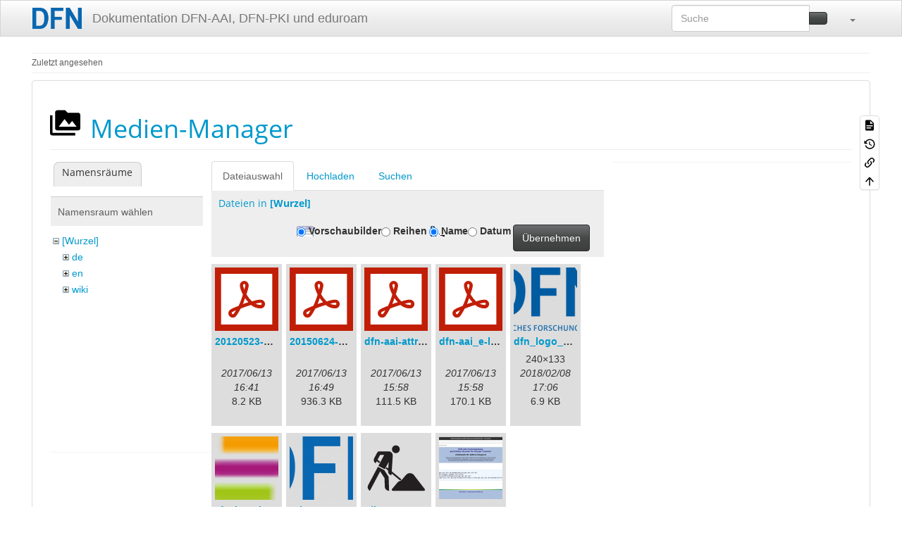

--- FILE ---
content_type: image/svg+xml
request_url: https://doku.tid.dfn.de/_media/piktogramm_baustelle.svg?w=90&h=90&tok=e481f5
body_size: 2846
content:
<?xml version="1.0" encoding="UTF-8" standalone="no"?>
<!-- Created with Inkscape (http://www.inkscape.org/) -->

<svg
   xmlns:ns="http://ns.adobe.com/SaveForWeb/1.0/"
   xmlns:dc="http://purl.org/dc/elements/1.1/"
   xmlns:cc="http://creativecommons.org/ns#"
   xmlns:rdf="http://www.w3.org/1999/02/22-rdf-syntax-ns#"
   xmlns:svg="http://www.w3.org/2000/svg"
   xmlns="http://www.w3.org/2000/svg"
   version="1.1"
   width="370"
   height="290"
   viewBox="0 0 370 290"
   id="svg2"
   xml:space="preserve"><defs
   id="defs7" />
<metadata
   id="metadata3">
	<ns:sfw>
		<ns:slices />
		<ns:sliceSourceBounds
   bottomLeftOrigin="true"
   x="118.354"
   y="287.456"
   width="359.007"
   height="262.832">
			</ns:sliceSourceBounds>
	</ns:sfw>
	<rdf:RDF>
		<cc:Work
   rdf:about="">
			<dc:format>image/svg+xml</dc:format>
			<dc:type
   rdf:resource="http://purl.org/dc/dcmitype/StillImage" />
			<dc:title></dc:title>
		</cc:Work>
	</rdf:RDF>
	<ns:sfw>
		<ns:slices />
		<ns:sliceSourceBounds
   bottomLeftOrigin="true"
   x="132.134"
   y="288.284"
   width="334.186"
   height="265.219" />
	</ns:sfw>
</metadata>
<path
   d="m 141.718,197.051 c -0.035,-1.093 -0.367,-2.157 -0.96,-3.074 L 116.795,156.939 79.292,137.087 22.453,244.437 c -1.846,3.501 -2.818,7.396 -2.818,11.351 0,8.989 4.965,17.223 12.91,21.429 L 92.482,164 l 25.194,38.948 1.885,50.925 c 0.482,13.031 11.188,23.343 24.229,23.343 0.416,0 0.49,0 0.902,-0.011 l -2.974,-80.154 M 91.664,107.233 86.876,116.272 72.565,104.44 66.148,116.574 C 59.197,112.89 54.849,105.679 54.849,97.815 c 0,-3.456 0.845,-6.866 2.467,-9.925 L 74.782,54.921 c 2.621,-4.965 7.773,-8.07 13.387,-8.07 h 53.489 c 13.393,0 24.238,10.861 24.238,24.256 0,0.523 -0.005,1.025 -0.047,1.552 l -5.916,90.966 56.878,47.296 c -2.202,2.608 -4.995,4.639 -8.155,5.937 l -49.52,-40.902 -0.668,10.28 c -11.156,-0.718 -19.841,-9.984 -19.841,-21.172 0,-0.47 0.018,-0.894 0.04,-1.359 l 0.292,-4.422 -13.898,-11.481 4.785,-9.029 9.906,8.177 2.454,-38.002 -22.571,42.634 L 82.13,131.718 115.824,68.075 H 91.821 l -14.478,27.334 14.321,11.824 0,0 z m 92.421,-95.236 c -12.559,0 -22.733,10.176 -22.733,22.731 0,12.56 10.174,22.737 22.733,22.737 12.559,0 22.731,-10.177 22.731,-22.737 0.001,-12.556 -10.172,-22.731 -22.731,-22.731 z m 23.972,208.313 c 4.311,-1.396 8.146,-3.971 11.07,-7.426 l 23.647,-27.986 c 5.759,-6.807 14.226,-10.733 23.145,-10.733 9.426,0 18.3,4.368 24.041,11.836 l 62.61,81.464 c 0.814,1.063 1.25,2.354 1.25,3.695 0,3.348 -2.706,6.055 -6.054,6.055 H 165.894 c -3.339,0 -6.055,-2.707 -6.055,-6.055 0,-1.443 0.5,-2.818 1.427,-3.911 l 34.774,-41.143 c 1.466,-1.733 3.382,-3.016 5.538,-3.72 l 6.479,-2.076 0,0 z"
   id="path7"
   style="fill:#231f20" />
</svg>